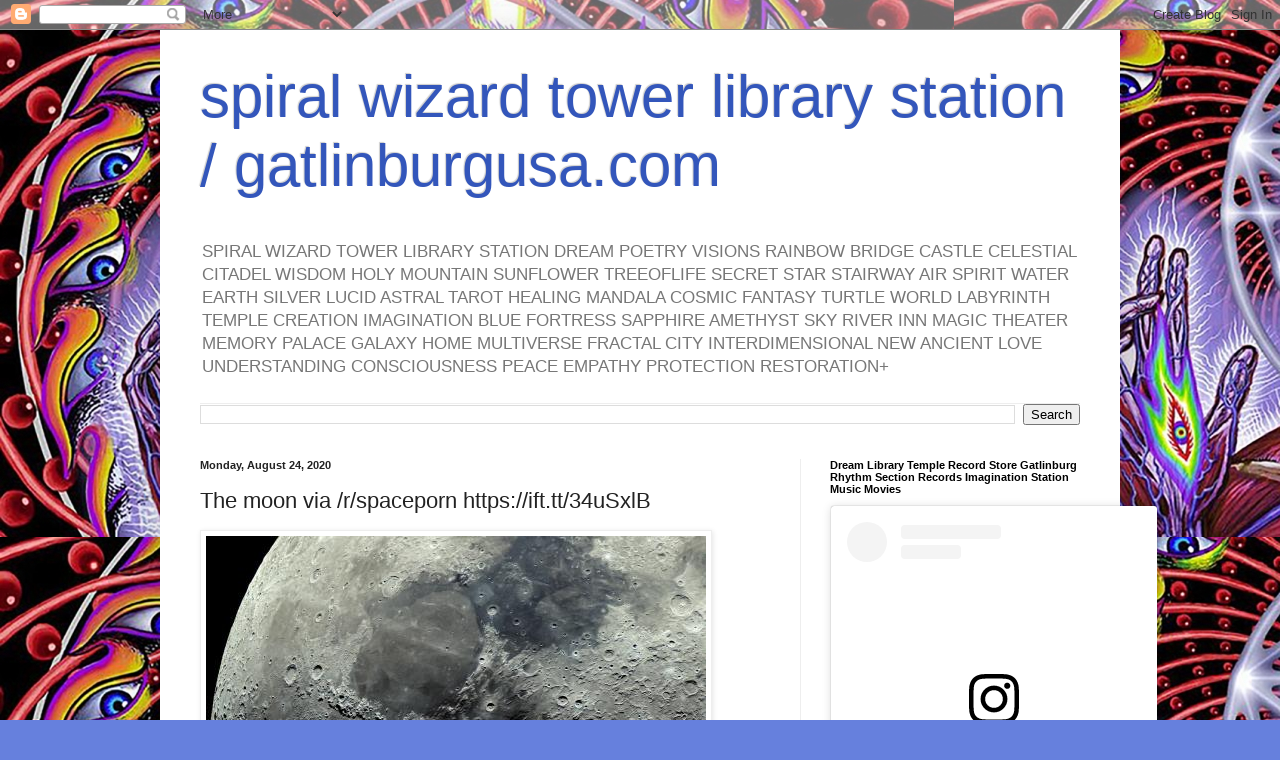

--- FILE ---
content_type: text/html; charset=UTF-8
request_url: https://www.gatlinburgusa.com/2020/08/the-moon-via-rspaceporn_24.html
body_size: 18284
content:
<!DOCTYPE html>
<html class='v2' dir='ltr' lang='en'>
<head>
<link href='https://www.blogger.com/static/v1/widgets/335934321-css_bundle_v2.css' rel='stylesheet' type='text/css'/>
<meta content='width=1100' name='viewport'/>
<meta content='text/html; charset=UTF-8' http-equiv='Content-Type'/>
<meta content='blogger' name='generator'/>
<link href='https://www.gatlinburgusa.com/favicon.ico' rel='icon' type='image/x-icon'/>
<link href='https://www.gatlinburgusa.com/2020/08/the-moon-via-rspaceporn_24.html' rel='canonical'/>
<link rel="alternate" type="application/atom+xml" title="spiral wizard tower library station / gatlinburgusa.com - Atom" href="https://www.gatlinburgusa.com/feeds/posts/default" />
<link rel="alternate" type="application/rss+xml" title="spiral wizard tower library station / gatlinburgusa.com - RSS" href="https://www.gatlinburgusa.com/feeds/posts/default?alt=rss" />
<link rel="service.post" type="application/atom+xml" title="spiral wizard tower library station / gatlinburgusa.com - Atom" href="https://www.blogger.com/feeds/5409171488079920537/posts/default" />

<link rel="alternate" type="application/atom+xml" title="spiral wizard tower library station / gatlinburgusa.com - Atom" href="https://www.gatlinburgusa.com/feeds/8322604418821402678/comments/default" />
<!--Can't find substitution for tag [blog.ieCssRetrofitLinks]-->
<link href='https://64.media.tumblr.com/e8c8431b279a06bce9fcc0150caf8dca/f7724acc5defafb7-9b/s500x750/cc565c9cbb095a58f43e24dbb2038b775a48e995.jpg' rel='image_src'/>
<meta content='https://www.gatlinburgusa.com/2020/08/the-moon-via-rspaceporn_24.html' property='og:url'/>
<meta content='The moon via /r/spaceporn https://ift.tt/34uSxlB' property='og:title'/>
<meta content='Dolly Parton Country USA Cool Stuff Treasure Hunt Premiere Shopping Location Tourist Destination Sevier County Great Smoky Mountains National Park Inn' property='og:description'/>
<meta content='https://lh3.googleusercontent.com/blogger_img_proxy/[base64]w1200-h630-p-k-no-nu' property='og:image'/>
<title>spiral wizard tower library station / gatlinburgusa.com: The moon via /r/spaceporn https://ift.tt/34uSxlB</title>
<style id='page-skin-1' type='text/css'><!--
/*
-----------------------------------------------
Blogger Template Style
Name:     Simple
Designer: Blogger
URL:      www.blogger.com
----------------------------------------------- */
/* Content
----------------------------------------------- */
body {
font: normal normal 12px Arial, Tahoma, Helvetica, FreeSans, sans-serif;
color: #222222;
background: #6680dd url(https://blogger.googleusercontent.com/img/a/AVvXsEiSk9qyf2tbFOHGY7CrItudK9sB3gix_yqkX5aVSTlDyxiS5bzbt_BcBSTs2H_HrhqbFvE8LkW74YYBQ94CKn26pM1hcklrRanQzwEsCEebsAFR12qdc5ZlxMjqsJVK69D9H4kZSclIuExywYu0V_2lDIhHNaYI18MLKzBahzZw18qOD0_lOC6ptgYo=s1600) repeat scroll top left;
padding: 0 40px 40px 40px;
}
html body .region-inner {
min-width: 0;
max-width: 100%;
width: auto;
}
h2 {
font-size: 22px;
}
a:link {
text-decoration:none;
color: #223cbb;
}
a:visited {
text-decoration:none;
color: #888888;
}
a:hover {
text-decoration:underline;
color: #3345ff;
}
.body-fauxcolumn-outer .fauxcolumn-inner {
background: transparent none repeat scroll top left;
_background-image: none;
}
.body-fauxcolumn-outer .cap-top {
position: absolute;
z-index: 1;
height: 400px;
width: 100%;
}
.body-fauxcolumn-outer .cap-top .cap-left {
width: 100%;
background: transparent none repeat-x scroll top left;
_background-image: none;
}
.content-outer {
-moz-box-shadow: 0 0 40px rgba(0, 0, 0, .15);
-webkit-box-shadow: 0 0 5px rgba(0, 0, 0, .15);
-goog-ms-box-shadow: 0 0 10px #333333;
box-shadow: 0 0 40px rgba(0, 0, 0, .15);
margin-bottom: 1px;
}
.content-inner {
padding: 10px 10px;
}
.content-inner {
background-color: #ffffff;
}
/* Header
----------------------------------------------- */
.header-outer {
background: rgba(0,0,0,0) none repeat-x scroll 0 -400px;
_background-image: none;
}
.Header h1 {
font: normal normal 60px Arial, Tahoma, Helvetica, FreeSans, sans-serif;
color: #3356bb;
text-shadow: -1px -1px 1px rgba(0, 0, 0, .2);
}
.Header h1 a {
color: #3356bb;
}
.Header .description {
font-size: 140%;
color: #777777;
}
.header-inner .Header .titlewrapper {
padding: 22px 30px;
}
.header-inner .Header .descriptionwrapper {
padding: 0 30px;
}
/* Tabs
----------------------------------------------- */
.tabs-inner .section:first-child {
border-top: 1px solid #eeeeee;
}
.tabs-inner .section:first-child ul {
margin-top: -1px;
border-top: 1px solid #eeeeee;
border-left: 0 solid #eeeeee;
border-right: 0 solid #eeeeee;
}
.tabs-inner .widget ul {
background: #f5f5f5 url(https://resources.blogblog.com/blogblog/data/1kt/simple/gradients_light.png) repeat-x scroll 0 -800px;
_background-image: none;
border-bottom: 1px solid #eeeeee;
margin-top: 0;
margin-left: -30px;
margin-right: -30px;
}
.tabs-inner .widget li a {
display: inline-block;
padding: .6em 1em;
font: normal normal 14px Arial, Tahoma, Helvetica, FreeSans, sans-serif;
color: #999999;
border-left: 1px solid #ffffff;
border-right: 1px solid #eeeeee;
}
.tabs-inner .widget li:first-child a {
border-left: none;
}
.tabs-inner .widget li.selected a, .tabs-inner .widget li a:hover {
color: #000000;
background-color: #eeeeee;
text-decoration: none;
}
/* Columns
----------------------------------------------- */
.main-outer {
border-top: 0 solid #eeeeee;
}
.fauxcolumn-left-outer .fauxcolumn-inner {
border-right: 1px solid #eeeeee;
}
.fauxcolumn-right-outer .fauxcolumn-inner {
border-left: 1px solid #eeeeee;
}
/* Headings
----------------------------------------------- */
div.widget > h2,
div.widget h2.title {
margin: 0 0 1em 0;
font: normal bold 11px Arial, Tahoma, Helvetica, FreeSans, sans-serif;
color: #000000;
}
/* Widgets
----------------------------------------------- */
.widget .zippy {
color: #999999;
text-shadow: 2px 2px 1px rgba(0, 0, 0, .1);
}
.widget .popular-posts ul {
list-style: none;
}
/* Posts
----------------------------------------------- */
h2.date-header {
font: normal bold 11px Arial, Tahoma, Helvetica, FreeSans, sans-serif;
}
.date-header span {
background-color: rgba(0,0,0,0);
color: #222222;
padding: inherit;
letter-spacing: inherit;
margin: inherit;
}
.main-inner {
padding-top: 30px;
padding-bottom: 30px;
}
.main-inner .column-center-inner {
padding: 0 15px;
}
.main-inner .column-center-inner .section {
margin: 0 15px;
}
.post {
margin: 0 0 25px 0;
}
h3.post-title, .comments h4 {
font: normal normal 22px Arial, Tahoma, Helvetica, FreeSans, sans-serif;
margin: .75em 0 0;
}
.post-body {
font-size: 110%;
line-height: 1.4;
position: relative;
}
.post-body img, .post-body .tr-caption-container, .Profile img, .Image img,
.BlogList .item-thumbnail img {
padding: 2px;
background: #ffffff;
border: 1px solid #eeeeee;
-moz-box-shadow: 1px 1px 5px rgba(0, 0, 0, .1);
-webkit-box-shadow: 1px 1px 5px rgba(0, 0, 0, .1);
box-shadow: 1px 1px 5px rgba(0, 0, 0, .1);
}
.post-body img, .post-body .tr-caption-container {
padding: 5px;
}
.post-body .tr-caption-container {
color: #222222;
}
.post-body .tr-caption-container img {
padding: 0;
background: transparent;
border: none;
-moz-box-shadow: 0 0 0 rgba(0, 0, 0, .1);
-webkit-box-shadow: 0 0 0 rgba(0, 0, 0, .1);
box-shadow: 0 0 0 rgba(0, 0, 0, .1);
}
.post-header {
margin: 0 0 1.5em;
line-height: 1.6;
font-size: 90%;
}
.post-footer {
margin: 20px -2px 0;
padding: 5px 10px;
color: #666666;
background-color: #f9f9f9;
border-bottom: 1px solid #eeeeee;
line-height: 1.6;
font-size: 90%;
}
#comments .comment-author {
padding-top: 1.5em;
border-top: 1px solid #eeeeee;
background-position: 0 1.5em;
}
#comments .comment-author:first-child {
padding-top: 0;
border-top: none;
}
.avatar-image-container {
margin: .2em 0 0;
}
#comments .avatar-image-container img {
border: 1px solid #eeeeee;
}
/* Comments
----------------------------------------------- */
.comments .comments-content .icon.blog-author {
background-repeat: no-repeat;
background-image: url([data-uri]);
}
.comments .comments-content .loadmore a {
border-top: 1px solid #999999;
border-bottom: 1px solid #999999;
}
.comments .comment-thread.inline-thread {
background-color: #f9f9f9;
}
.comments .continue {
border-top: 2px solid #999999;
}
/* Accents
---------------------------------------------- */
.section-columns td.columns-cell {
border-left: 1px solid #eeeeee;
}
.blog-pager {
background: transparent none no-repeat scroll top center;
}
.blog-pager-older-link, .home-link,
.blog-pager-newer-link {
background-color: #ffffff;
padding: 5px;
}
.footer-outer {
border-top: 0 dashed #bbbbbb;
}
/* Mobile
----------------------------------------------- */
body.mobile  {
background-size: auto;
}
.mobile .body-fauxcolumn-outer {
background: transparent none repeat scroll top left;
}
.mobile .body-fauxcolumn-outer .cap-top {
background-size: 100% auto;
}
.mobile .content-outer {
-webkit-box-shadow: 0 0 3px rgba(0, 0, 0, .15);
box-shadow: 0 0 3px rgba(0, 0, 0, .15);
}
.mobile .tabs-inner .widget ul {
margin-left: 0;
margin-right: 0;
}
.mobile .post {
margin: 0;
}
.mobile .main-inner .column-center-inner .section {
margin: 0;
}
.mobile .date-header span {
padding: 0.1em 10px;
margin: 0 -10px;
}
.mobile h3.post-title {
margin: 0;
}
.mobile .blog-pager {
background: transparent none no-repeat scroll top center;
}
.mobile .footer-outer {
border-top: none;
}
.mobile .main-inner, .mobile .footer-inner {
background-color: #ffffff;
}
.mobile-index-contents {
color: #222222;
}
.mobile-link-button {
background-color: #223cbb;
}
.mobile-link-button a:link, .mobile-link-button a:visited {
color: #ffffff;
}
.mobile .tabs-inner .section:first-child {
border-top: none;
}
.mobile .tabs-inner .PageList .widget-content {
background-color: #eeeeee;
color: #000000;
border-top: 1px solid #eeeeee;
border-bottom: 1px solid #eeeeee;
}
.mobile .tabs-inner .PageList .widget-content .pagelist-arrow {
border-left: 1px solid #eeeeee;
}

--></style>
<style id='template-skin-1' type='text/css'><!--
body {
min-width: 960px;
}
.content-outer, .content-fauxcolumn-outer, .region-inner {
min-width: 960px;
max-width: 960px;
_width: 960px;
}
.main-inner .columns {
padding-left: 0px;
padding-right: 310px;
}
.main-inner .fauxcolumn-center-outer {
left: 0px;
right: 310px;
/* IE6 does not respect left and right together */
_width: expression(this.parentNode.offsetWidth -
parseInt("0px") -
parseInt("310px") + 'px');
}
.main-inner .fauxcolumn-left-outer {
width: 0px;
}
.main-inner .fauxcolumn-right-outer {
width: 310px;
}
.main-inner .column-left-outer {
width: 0px;
right: 100%;
margin-left: -0px;
}
.main-inner .column-right-outer {
width: 310px;
margin-right: -310px;
}
#layout {
min-width: 0;
}
#layout .content-outer {
min-width: 0;
width: 800px;
}
#layout .region-inner {
min-width: 0;
width: auto;
}
body#layout div.add_widget {
padding: 8px;
}
body#layout div.add_widget a {
margin-left: 32px;
}
--></style>
<style>
    body {background-image:url(https\:\/\/blogger.googleusercontent.com\/img\/a\/AVvXsEiSk9qyf2tbFOHGY7CrItudK9sB3gix_yqkX5aVSTlDyxiS5bzbt_BcBSTs2H_HrhqbFvE8LkW74YYBQ94CKn26pM1hcklrRanQzwEsCEebsAFR12qdc5ZlxMjqsJVK69D9H4kZSclIuExywYu0V_2lDIhHNaYI18MLKzBahzZw18qOD0_lOC6ptgYo=s1600);}
    
@media (max-width: 200px) { body {background-image:url(https\:\/\/blogger.googleusercontent.com\/img\/a\/AVvXsEiSk9qyf2tbFOHGY7CrItudK9sB3gix_yqkX5aVSTlDyxiS5bzbt_BcBSTs2H_HrhqbFvE8LkW74YYBQ94CKn26pM1hcklrRanQzwEsCEebsAFR12qdc5ZlxMjqsJVK69D9H4kZSclIuExywYu0V_2lDIhHNaYI18MLKzBahzZw18qOD0_lOC6ptgYo=w200);}}
@media (max-width: 400px) and (min-width: 201px) { body {background-image:url(https\:\/\/blogger.googleusercontent.com\/img\/a\/AVvXsEiSk9qyf2tbFOHGY7CrItudK9sB3gix_yqkX5aVSTlDyxiS5bzbt_BcBSTs2H_HrhqbFvE8LkW74YYBQ94CKn26pM1hcklrRanQzwEsCEebsAFR12qdc5ZlxMjqsJVK69D9H4kZSclIuExywYu0V_2lDIhHNaYI18MLKzBahzZw18qOD0_lOC6ptgYo=w400);}}
@media (max-width: 800px) and (min-width: 401px) { body {background-image:url(https\:\/\/blogger.googleusercontent.com\/img\/a\/AVvXsEiSk9qyf2tbFOHGY7CrItudK9sB3gix_yqkX5aVSTlDyxiS5bzbt_BcBSTs2H_HrhqbFvE8LkW74YYBQ94CKn26pM1hcklrRanQzwEsCEebsAFR12qdc5ZlxMjqsJVK69D9H4kZSclIuExywYu0V_2lDIhHNaYI18MLKzBahzZw18qOD0_lOC6ptgYo=w800);}}
@media (max-width: 1200px) and (min-width: 801px) { body {background-image:url(https\:\/\/blogger.googleusercontent.com\/img\/a\/AVvXsEiSk9qyf2tbFOHGY7CrItudK9sB3gix_yqkX5aVSTlDyxiS5bzbt_BcBSTs2H_HrhqbFvE8LkW74YYBQ94CKn26pM1hcklrRanQzwEsCEebsAFR12qdc5ZlxMjqsJVK69D9H4kZSclIuExywYu0V_2lDIhHNaYI18MLKzBahzZw18qOD0_lOC6ptgYo=w1200);}}
/* Last tag covers anything over one higher than the previous max-size cap. */
@media (min-width: 1201px) { body {background-image:url(https\:\/\/blogger.googleusercontent.com\/img\/a\/AVvXsEiSk9qyf2tbFOHGY7CrItudK9sB3gix_yqkX5aVSTlDyxiS5bzbt_BcBSTs2H_HrhqbFvE8LkW74YYBQ94CKn26pM1hcklrRanQzwEsCEebsAFR12qdc5ZlxMjqsJVK69D9H4kZSclIuExywYu0V_2lDIhHNaYI18MLKzBahzZw18qOD0_lOC6ptgYo=w1600);}}
  </style>
<link href='https://www.blogger.com/dyn-css/authorization.css?targetBlogID=5409171488079920537&amp;zx=c1e9a312-7d5c-480e-a625-465a3d2d22d1' media='none' onload='if(media!=&#39;all&#39;)media=&#39;all&#39;' rel='stylesheet'/><noscript><link href='https://www.blogger.com/dyn-css/authorization.css?targetBlogID=5409171488079920537&amp;zx=c1e9a312-7d5c-480e-a625-465a3d2d22d1' rel='stylesheet'/></noscript>
<meta name='google-adsense-platform-account' content='ca-host-pub-1556223355139109'/>
<meta name='google-adsense-platform-domain' content='blogspot.com'/>

<!-- data-ad-client=ca-pub-5477467161543018 -->

</head>
<body class='loading variant-pale'>
<div class='navbar section' id='navbar' name='Navbar'><div class='widget Navbar' data-version='1' id='Navbar1'><script type="text/javascript">
    function setAttributeOnload(object, attribute, val) {
      if(window.addEventListener) {
        window.addEventListener('load',
          function(){ object[attribute] = val; }, false);
      } else {
        window.attachEvent('onload', function(){ object[attribute] = val; });
      }
    }
  </script>
<div id="navbar-iframe-container"></div>
<script type="text/javascript" src="https://apis.google.com/js/platform.js"></script>
<script type="text/javascript">
      gapi.load("gapi.iframes:gapi.iframes.style.bubble", function() {
        if (gapi.iframes && gapi.iframes.getContext) {
          gapi.iframes.getContext().openChild({
              url: 'https://www.blogger.com/navbar/5409171488079920537?po\x3d8322604418821402678\x26origin\x3dhttps://www.gatlinburgusa.com',
              where: document.getElementById("navbar-iframe-container"),
              id: "navbar-iframe"
          });
        }
      });
    </script><script type="text/javascript">
(function() {
var script = document.createElement('script');
script.type = 'text/javascript';
script.src = '//pagead2.googlesyndication.com/pagead/js/google_top_exp.js';
var head = document.getElementsByTagName('head')[0];
if (head) {
head.appendChild(script);
}})();
</script>
</div></div>
<div class='body-fauxcolumns'>
<div class='fauxcolumn-outer body-fauxcolumn-outer'>
<div class='cap-top'>
<div class='cap-left'></div>
<div class='cap-right'></div>
</div>
<div class='fauxborder-left'>
<div class='fauxborder-right'></div>
<div class='fauxcolumn-inner'>
</div>
</div>
<div class='cap-bottom'>
<div class='cap-left'></div>
<div class='cap-right'></div>
</div>
</div>
</div>
<div class='content'>
<div class='content-fauxcolumns'>
<div class='fauxcolumn-outer content-fauxcolumn-outer'>
<div class='cap-top'>
<div class='cap-left'></div>
<div class='cap-right'></div>
</div>
<div class='fauxborder-left'>
<div class='fauxborder-right'></div>
<div class='fauxcolumn-inner'>
</div>
</div>
<div class='cap-bottom'>
<div class='cap-left'></div>
<div class='cap-right'></div>
</div>
</div>
</div>
<div class='content-outer'>
<div class='content-cap-top cap-top'>
<div class='cap-left'></div>
<div class='cap-right'></div>
</div>
<div class='fauxborder-left content-fauxborder-left'>
<div class='fauxborder-right content-fauxborder-right'></div>
<div class='content-inner'>
<header>
<div class='header-outer'>
<div class='header-cap-top cap-top'>
<div class='cap-left'></div>
<div class='cap-right'></div>
</div>
<div class='fauxborder-left header-fauxborder-left'>
<div class='fauxborder-right header-fauxborder-right'></div>
<div class='region-inner header-inner'>
<div class='header section' id='header' name='Header'><div class='widget Header' data-version='1' id='Header1'>
<div id='header-inner'>
<div class='titlewrapper'>
<h1 class='title'>
<a href='https://www.gatlinburgusa.com/'>
spiral wizard tower library station / gatlinburgusa.com
</a>
</h1>
</div>
<div class='descriptionwrapper'>
<p class='description'><span>SPIRAL WIZARD TOWER LIBRARY STATION DREAM POETRY VISIONS RAINBOW BRIDGE CASTLE CELESTIAL CITADEL WISDOM HOLY MOUNTAIN SUNFLOWER TREEOFLIFE SECRET STAR STAIRWAY AIR SPIRIT WATER EARTH SILVER LUCID ASTRAL TAROT HEALING MANDALA COSMIC FANTASY TURTLE WORLD LABYRINTH TEMPLE CREATION IMAGINATION BLUE FORTRESS SAPPHIRE AMETHYST SKY RIVER INN MAGIC THEATER MEMORY PALACE GALAXY HOME MULTIVERSE FRACTAL CITY INTERDIMENSIONAL NEW ANCIENT LOVE UNDERSTANDING CONSCIOUSNESS PEACE EMPATHY PROTECTION RESTORATION+</span></p>
</div>
</div>
</div></div>
</div>
</div>
<div class='header-cap-bottom cap-bottom'>
<div class='cap-left'></div>
<div class='cap-right'></div>
</div>
</div>
</header>
<div class='tabs-outer'>
<div class='tabs-cap-top cap-top'>
<div class='cap-left'></div>
<div class='cap-right'></div>
</div>
<div class='fauxborder-left tabs-fauxborder-left'>
<div class='fauxborder-right tabs-fauxborder-right'></div>
<div class='region-inner tabs-inner'>
<div class='tabs section' id='crosscol' name='Cross-Column'><div class='widget BlogSearch' data-version='1' id='BlogSearch2'>
<h2 class='title'>Search This Blog</h2>
<div class='widget-content'>
<div id='BlogSearch2_form'>
<form action='https://www.gatlinburgusa.com/search' class='gsc-search-box' target='_top'>
<table cellpadding='0' cellspacing='0' class='gsc-search-box'>
<tbody>
<tr>
<td class='gsc-input'>
<input autocomplete='off' class='gsc-input' name='q' size='10' title='search' type='text' value=''/>
</td>
<td class='gsc-search-button'>
<input class='gsc-search-button' title='search' type='submit' value='Search'/>
</td>
</tr>
</tbody>
</table>
</form>
</div>
</div>
<div class='clear'></div>
</div></div>
<div class='tabs no-items section' id='crosscol-overflow' name='Cross-Column 2'></div>
</div>
</div>
<div class='tabs-cap-bottom cap-bottom'>
<div class='cap-left'></div>
<div class='cap-right'></div>
</div>
</div>
<div class='main-outer'>
<div class='main-cap-top cap-top'>
<div class='cap-left'></div>
<div class='cap-right'></div>
</div>
<div class='fauxborder-left main-fauxborder-left'>
<div class='fauxborder-right main-fauxborder-right'></div>
<div class='region-inner main-inner'>
<div class='columns fauxcolumns'>
<div class='fauxcolumn-outer fauxcolumn-center-outer'>
<div class='cap-top'>
<div class='cap-left'></div>
<div class='cap-right'></div>
</div>
<div class='fauxborder-left'>
<div class='fauxborder-right'></div>
<div class='fauxcolumn-inner'>
</div>
</div>
<div class='cap-bottom'>
<div class='cap-left'></div>
<div class='cap-right'></div>
</div>
</div>
<div class='fauxcolumn-outer fauxcolumn-left-outer'>
<div class='cap-top'>
<div class='cap-left'></div>
<div class='cap-right'></div>
</div>
<div class='fauxborder-left'>
<div class='fauxborder-right'></div>
<div class='fauxcolumn-inner'>
</div>
</div>
<div class='cap-bottom'>
<div class='cap-left'></div>
<div class='cap-right'></div>
</div>
</div>
<div class='fauxcolumn-outer fauxcolumn-right-outer'>
<div class='cap-top'>
<div class='cap-left'></div>
<div class='cap-right'></div>
</div>
<div class='fauxborder-left'>
<div class='fauxborder-right'></div>
<div class='fauxcolumn-inner'>
</div>
</div>
<div class='cap-bottom'>
<div class='cap-left'></div>
<div class='cap-right'></div>
</div>
</div>
<!-- corrects IE6 width calculation -->
<div class='columns-inner'>
<div class='column-center-outer'>
<div class='column-center-inner'>
<div class='main section' id='main' name='Main'><div class='widget Blog' data-version='1' id='Blog1'>
<div class='blog-posts hfeed'>

          <div class="date-outer">
        
<h2 class='date-header'><span>Monday, August 24, 2020</span></h2>

          <div class="date-posts">
        
<div class='post-outer'>
<div class='post hentry uncustomized-post-template' itemprop='blogPost' itemscope='itemscope' itemtype='http://schema.org/BlogPosting'>
<meta content='https://64.media.tumblr.com/e8c8431b279a06bce9fcc0150caf8dca/f7724acc5defafb7-9b/s500x750/cc565c9cbb095a58f43e24dbb2038b775a48e995.jpg' itemprop='image_url'/>
<meta content='5409171488079920537' itemprop='blogId'/>
<meta content='8322604418821402678' itemprop='postId'/>
<a name='8322604418821402678'></a>
<h3 class='post-title entry-title' itemprop='name'>
The moon via /r/spaceporn https://ift.tt/34uSxlB
</h3>
<div class='post-header'>
<div class='post-header-line-1'></div>
</div>
<div class='post-body entry-content' id='post-body-8322604418821402678' itemprop='description articleBody'>
<img src="https://64.media.tumblr.com/e8c8431b279a06bce9fcc0150caf8dca/f7724acc5defafb7-9b/s500x750/cc565c9cbb095a58f43e24dbb2038b775a48e995.jpg" /><br />
<br />
<p>The moon via /r/spaceporn <a href="https://ift.tt/34uSxlB">https://ift.tt/34uSxlB</a></p>
<br />
from Tumblr https://ift.tt/2QlmPPt<br />
<div style='clear: both;'></div>
</div>
<div class='post-footer'>
<div class='post-footer-line post-footer-line-1'>
<span class='post-author vcard'>
Posted by
<span class='fn' itemprop='author' itemscope='itemscope' itemtype='http://schema.org/Person'>
<meta content='https://www.blogger.com/profile/08131171848622235401' itemprop='url'/>
<a class='g-profile' href='https://www.blogger.com/profile/08131171848622235401' rel='author' title='author profile'>
<span itemprop='name'>Joshua B. Oakley</span>
</a>
</span>
</span>
<span class='post-timestamp'>
at
<meta content='https://www.gatlinburgusa.com/2020/08/the-moon-via-rspaceporn_24.html' itemprop='url'/>
<a class='timestamp-link' href='https://www.gatlinburgusa.com/2020/08/the-moon-via-rspaceporn_24.html' rel='bookmark' title='permanent link'><abbr class='published' itemprop='datePublished' title='2020-08-24T20:40:00-07:00'>8:40&#8239;PM</abbr></a>
</span>
<span class='post-comment-link'>
</span>
<span class='post-icons'>
</span>
<div class='post-share-buttons goog-inline-block'>
<a class='goog-inline-block share-button sb-email' href='https://www.blogger.com/share-post.g?blogID=5409171488079920537&postID=8322604418821402678&target=email' target='_blank' title='Email This'><span class='share-button-link-text'>Email This</span></a><a class='goog-inline-block share-button sb-blog' href='https://www.blogger.com/share-post.g?blogID=5409171488079920537&postID=8322604418821402678&target=blog' onclick='window.open(this.href, "_blank", "height=270,width=475"); return false;' target='_blank' title='BlogThis!'><span class='share-button-link-text'>BlogThis!</span></a><a class='goog-inline-block share-button sb-twitter' href='https://www.blogger.com/share-post.g?blogID=5409171488079920537&postID=8322604418821402678&target=twitter' target='_blank' title='Share to X'><span class='share-button-link-text'>Share to X</span></a><a class='goog-inline-block share-button sb-facebook' href='https://www.blogger.com/share-post.g?blogID=5409171488079920537&postID=8322604418821402678&target=facebook' onclick='window.open(this.href, "_blank", "height=430,width=640"); return false;' target='_blank' title='Share to Facebook'><span class='share-button-link-text'>Share to Facebook</span></a><a class='goog-inline-block share-button sb-pinterest' href='https://www.blogger.com/share-post.g?blogID=5409171488079920537&postID=8322604418821402678&target=pinterest' target='_blank' title='Share to Pinterest'><span class='share-button-link-text'>Share to Pinterest</span></a>
</div>
</div>
<div class='post-footer-line post-footer-line-2'>
<span class='post-labels'>
</span>
</div>
<div class='post-footer-line post-footer-line-3'>
<span class='post-location'>
</span>
</div>
</div>
</div>
<div class='comments' id='comments'>
<a name='comments'></a>
<h4>No comments:</h4>
<div id='Blog1_comments-block-wrapper'>
<dl class='avatar-comment-indent' id='comments-block'>
</dl>
</div>
<p class='comment-footer'>
<div class='comment-form'>
<a name='comment-form'></a>
<h4 id='comment-post-message'>Post a Comment</h4>
<p>
</p>
<a href='https://www.blogger.com/comment/frame/5409171488079920537?po=8322604418821402678&hl=en&saa=85391&origin=https://www.gatlinburgusa.com' id='comment-editor-src'></a>
<iframe allowtransparency='true' class='blogger-iframe-colorize blogger-comment-from-post' frameborder='0' height='410px' id='comment-editor' name='comment-editor' src='' width='100%'></iframe>
<script src='https://www.blogger.com/static/v1/jsbin/2830521187-comment_from_post_iframe.js' type='text/javascript'></script>
<script type='text/javascript'>
      BLOG_CMT_createIframe('https://www.blogger.com/rpc_relay.html');
    </script>
</div>
</p>
</div>
</div>

        </div></div>
      
</div>
<div class='blog-pager' id='blog-pager'>
<span id='blog-pager-newer-link'>
<a class='blog-pager-newer-link' href='https://www.gatlinburgusa.com/2020/08/toward-end-of-long-hike-i-turned-corner.html' id='Blog1_blog-pager-newer-link' title='Newer Post'>Newer Post</a>
</span>
<span id='blog-pager-older-link'>
<a class='blog-pager-older-link' href='https://www.gatlinburgusa.com/2020/08/the-moon-via-rspaceporn.html' id='Blog1_blog-pager-older-link' title='Older Post'>Older Post</a>
</span>
<a class='home-link' href='https://www.gatlinburgusa.com/'>Home</a>
</div>
<div class='clear'></div>
<div class='post-feeds'>
<div class='feed-links'>
Subscribe to:
<a class='feed-link' href='https://www.gatlinburgusa.com/feeds/8322604418821402678/comments/default' target='_blank' type='application/atom+xml'>Post Comments (Atom)</a>
</div>
</div>
</div></div>
</div>
</div>
<div class='column-left-outer'>
<div class='column-left-inner'>
<aside>
</aside>
</div>
</div>
<div class='column-right-outer'>
<div class='column-right-inner'>
<aside>
<div class='sidebar section' id='sidebar-right-1'><div class='widget HTML' data-version='1' id='HTML3'>
<h2 class='title'>Dream Library Temple Record Store Gatlinburg Rhythm Section Records Imagination Station Music Movies</h2>
<div class='widget-content'>
<blockquote class="instagram-media" data-instgrm-permalink="https://www.instagram.com/joshua.b.oakley/?utm_source=ig_embed&amp;utm_campaign=loading" data-instgrm-version="14" style=" background:#FFF; border:0; border-radius:3px; box-shadow:0 0 1px 0 rgba(0,0,0,0.5),0 1px 10px 0 rgba(0,0,0,0.15); margin: 1px; max-width:540px; min-width:326px; padding:0; width:99.375%; width:-webkit-calc(100% - 2px); width:calc(100% - 2px);"><div style="padding:16px;"> <a href="https://www.instagram.com/joshua.b.oakley/?utm_source=ig_embed&amp;utm_campaign=loading" style=" background:#FFFFFF; line-height:0; padding:0 0; text-align:center; text-decoration:none; width:100%;" target="_blank"> <div style=" display: flex; flex-direction: row; align-items: center;"> <div style="background-color: #F4F4F4; border-radius: 50%; flex-grow: 0; height: 40px; margin-right: 14px; width: 40px;"></div> <div style="display: flex; flex-direction: column; flex-grow: 1; justify-content: center;"> <div style=" background-color: #F4F4F4; border-radius: 4px; flex-grow: 0; height: 14px; margin-bottom: 6px; width: 100px;"></div> <div style=" background-color: #F4F4F4; border-radius: 4px; flex-grow: 0; height: 14px; width: 60px;"></div></div></div><div style="padding: 19% 0;"></div> <div style="display:block; height:50px; margin:0 auto 12px; width:50px;"><svg width="50px" height="50px" viewbox="0 0 60 60" version="1.1" xmlns="https://www.w3.org/2000/svg" xmlns:xlink="https://www.w3.org/1999/xlink"><g stroke="none" stroke-width="1" fill="none" fill-rule="evenodd"><g transform="translate(-511.000000, -20.000000)" fill="#000000"><g><path d="M556.869,30.41 C554.814,30.41 553.148,32.076 553.148,34.131 C553.148,36.186 554.814,37.852 556.869,37.852 C558.924,37.852 560.59,36.186 560.59,34.131 C560.59,32.076 558.924,30.41 556.869,30.41 M541,60.657 C535.114,60.657 530.342,55.887 530.342,50 C530.342,44.114 535.114,39.342 541,39.342 C546.887,39.342 551.658,44.114 551.658,50 C551.658,55.887 546.887,60.657 541,60.657 M541,33.886 C532.1,33.886 524.886,41.1 524.886,50 C524.886,58.899 532.1,66.113 541,66.113 C549.9,66.113 557.115,58.899 557.115,50 C557.115,41.1 549.9,33.886 541,33.886 M565.378,62.101 C565.244,65.022 564.756,66.606 564.346,67.663 C563.803,69.06 563.154,70.057 562.106,71.106 C561.058,72.155 560.06,72.803 558.662,73.347 C557.607,73.757 556.021,74.244 553.102,74.378 C549.944,74.521 548.997,74.552 541,74.552 C533.003,74.552 532.056,74.521 528.898,74.378 C525.979,74.244 524.393,73.757 523.338,73.347 C521.94,72.803 520.942,72.155 519.894,71.106 C518.846,70.057 518.197,69.06 517.654,67.663 C517.244,66.606 516.755,65.022 516.623,62.101 C516.479,58.943 516.448,57.996 516.448,50 C516.448,42.003 516.479,41.056 516.623,37.899 C516.755,34.978 517.244,33.391 517.654,32.338 C518.197,30.938 518.846,29.942 519.894,28.894 C520.942,27.846 521.94,27.196 523.338,26.654 C524.393,26.244 525.979,25.756 528.898,25.623 C532.057,25.479 533.004,25.448 541,25.448 C548.997,25.448 549.943,25.479 553.102,25.623 C556.021,25.756 557.607,26.244 558.662,26.654 C560.06,27.196 561.058,27.846 562.106,28.894 C563.154,29.942 563.803,30.938 564.346,32.338 C564.756,33.391 565.244,34.978 565.378,37.899 C565.522,41.056 565.552,42.003 565.552,50 C565.552,57.996 565.522,58.943 565.378,62.101 M570.82,37.631 C570.674,34.438 570.167,32.258 569.425,30.349 C568.659,28.377 567.633,26.702 565.965,25.035 C564.297,23.368 562.623,22.342 560.652,21.575 C558.743,20.834 556.562,20.326 553.369,20.18 C550.169,20.033 549.148,20 541,20 C532.853,20 531.831,20.033 528.631,20.18 C525.438,20.326 523.257,20.834 521.349,21.575 C519.376,22.342 517.703,23.368 516.035,25.035 C514.368,26.702 513.342,28.377 512.574,30.349 C511.834,32.258 511.326,34.438 511.181,37.631 C511.035,40.831 511,41.851 511,50 C511,58.147 511.035,59.17 511.181,62.369 C511.326,65.562 511.834,67.743 512.574,69.651 C513.342,71.625 514.368,73.296 516.035,74.965 C517.703,76.634 519.376,77.658 521.349,78.425 C523.257,79.167 525.438,79.673 528.631,79.82 C531.831,79.965 532.853,80.001 541,80.001 C549.148,80.001 550.169,79.965 553.369,79.82 C556.562,79.673 558.743,79.167 560.652,78.425 C562.623,77.658 564.297,76.634 565.965,74.965 C567.633,73.296 568.659,71.625 569.425,69.651 C570.167,67.743 570.674,65.562 570.82,62.369 C570.966,59.17 571,58.147 571,50 C571,41.851 570.966,40.831 570.82,37.631"></path></g></g></g></svg></div><div style="padding-top: 8px;"> <div style=" color:#3897f0; font-family:Arial,sans-serif; font-size:14px; font-style:normal; font-weight:550; line-height:18px;">View this profile on Instagram</div></div><div style="padding: 12.5% 0;"></div> <div style="display: flex; flex-direction: row; margin-bottom: 14px; align-items: center;"><div> <div style="background-color: #F4F4F4; border-radius: 50%; height: 12.5px; width: 12.5px; transform: translateX(0px) translateY(7px);"></div> <div style="background-color: #F4F4F4; height: 12.5px; transform: rotate(-45deg) translateX(3px) translateY(1px); width: 12.5px; flex-grow: 0; margin-right: 14px; margin-left: 2px;"></div> <div style="background-color: #F4F4F4; border-radius: 50%; height: 12.5px; width: 12.5px; transform: translateX(9px) translateY(-18px);"></div></div><div style="margin-left: 8px;"> <div style=" background-color: #F4F4F4; border-radius: 50%; flex-grow: 0; height: 20px; width: 20px;"></div> <div style=" width: 0; height: 0; border-top: 2px solid transparent; border-left: 6px solid #f4f4f4; border-bottom: 2px solid transparent; transform: translateX(16px) translateY(-4px) rotate(30deg)"></div></div><div style="margin-left: auto;"> <div style=" width: 0px; border-top: 8px solid #F4F4F4; border-right: 8px solid transparent; transform: translateY(16px);"></div> <div style=" background-color: #F4F4F4; flex-grow: 0; height: 12px; width: 16px; transform: translateY(-4px);"></div> <div style=" width: 0; height: 0; border-top: 8px solid #F4F4F4; border-left: 8px solid transparent; transform: translateY(-4px) translateX(8px);"></div></div></div> <div style="display: flex; flex-direction: column; flex-grow: 1; justify-content: center; margin-bottom: 24px;"> <div style=" background-color: #F4F4F4; border-radius: 4px; flex-grow: 0; height: 14px; margin-bottom: 6px; width: 224px;"></div> <div style=" background-color: #F4F4F4; border-radius: 4px; flex-grow: 0; height: 14px; width: 144px;"></div></div></a><p style=" color:#c9c8cd; font-family:Arial,sans-serif; font-size:14px; line-height:17px; margin-bottom:0; margin-top:8px; overflow:hidden; padding:8px 0 7px; text-align:center; text-overflow:ellipsis; white-space:nowrap;"><a href="https://www.instagram.com/joshua.b.oakley/?utm_source=ig_embed&amp;utm_campaign=loading" style=" color:#c9c8cd; font-family:Arial,sans-serif; font-size:14px; font-style:normal; font-weight:normal; line-height:17px;" target="_blank">Joshua Oakley</a> (@<a href="https://www.instagram.com/joshua.b.oakley/?utm_source=ig_embed&amp;utm_campaign=loading" style=" color:#c9c8cd; font-family:Arial,sans-serif; font-size:14px; font-style:normal; font-weight:normal; line-height:17px;" target="_blank">joshua.b.oakley</a>) &#8226; Instagram photos and videos</p></div></blockquote> <script async src="//www.instagram.com/embed.js"></script>
</div>
<div class='clear'></div>
</div>
<div class='widget HTML' data-version='1' id='HTML2'>
<h2 class='title'>PEACE LIFE LOVE UNDERSTANDING BEAUTY LIGHT SPIRAL TOWER WIZARD CASTLE RAINBOW BRIDGE STAIRWAY HEAVEN</h2>
<div class='widget-content'>
Dream Poetry Visions Love Everyone Often Life Beauty Balance Sky Magic Peace Beauty Light Love Understanding Dream Poetry Vision Future Past Eternity Myth Sky Island Continent Magic Imagination Truth Cosmos Bliss Being Becoming Evolution Transcendence

Light Love Health Insight Intuition Life Progress Alchemy Transcendence Starlight Moon Sun Universe Cosmos Peace Love Understanding Beauty Preservation Balance Truth Art Dream Poetry Visions Future Past Eternity Myth Sky Magic Imagination World Peace Love Understanding Ultramarine Heart Communication Balance Synthesis Creativity

Universal Peace Love and Compassion Student of Peace Love Understanding Light Life Good Health Balance Art of Writing Gardening Drawing Imagination Dreams Stars Poetry Magic Wilderness Oceans Moon Sun Beauty Truth Balance Justice Freedom Compassion Environment Sustainability Wisdom Visions Creativity Knowledge Information Complexity Simplicity Love

Peace Love Understanding Art Beauty Wisdom Learning Growing Changing Evolving Transcending Becoming Being Human Futurism Progressive Balance

World Peace Love and Understanding

Diamond Soul Dreams Fractal Mandala Visions Imagination Beauty Art Friendship Creativity Storytelling Poetry Alchemy Peace Love Understanding Justice Freedom &lt;3

Future of Humanity Poetry Prose Storytelling Music Art Magic

Tree of Life Five Worlds, Nine Realms, Ten Wheels, Eleven Dimensions, Twenty-Two Pathways of Light Transcendence, Evolution, and Immanence

Templars, Elves of Light and Darkness, Dwarves, Wizards, Witches, Nature Spirits, Giants, Titans, Dragons, Trolls, Orcs, Elementals, Vampires, Fire Demons, Shadows, Wraiths, Faery Angel Gods and Alien Species from Planets and Dimensions of Light and Darkness, Fair Folk of All Kinds, Demigods, Angels of Light, Eternal Guardians of Nature, the World, Universe, Metaverse, Multiverse, Cosmos, Omniversal Chaos and Order, Good and Evil, Celestial Ancient Futures

<br /> <br />

Silver Star of Earth Water Fire Air Spirit Sky Wind Magic Vision Five Elements 

Alchemy of Heart Astral Voyager Soul New Ancient Community Wisdom Windows 

in Time Through Space Crossroads Holy Mountain Space Ship Inn School Triple 

City Between Beyond Within All Worlds Guardians of the Multiversal Waystation 

Cosmic Key of the Ancients Temple House Library Inn Between Worlds Spiral City 

of Silver Gold Diamond Angels of Light Nature Spirits Faeries Elves Dwarves 

Templars Sky Gardens Holy Mountain Home Galaxy and Sea of Stars Beyond 

<br /> <br />

Dream Poetry Visions Inspirations Imagination Story Creation Peace Sky Garden 

Loving

Endor Nine Worlds Dream Poetry Visions Prose Poetry Worldbuilding Sky Magic 

Imagination Book Series 

Holy Mountain Sky Garden Asgard Olympus
World Peace Universal Love 
Earth Solar System Orion Spiral Galaxy 
Local Universe Cosmos 
One in Two and Two in One 
Unity in Diversity 
Wisdom of the Ancients 
Upanishads Milky Way Sky Home 
Earth Galaxies Combining 
Parting Coming Together Again 
Source Highest Heaven 
Unity of Life Full Enlightenment 
Metaverse Multiverse Omniverse 
Silver Star of Earth Water Fire Air Spirit 
Sky Wind Magic Vision Five Elements
Alchemy of the Heart 
Astral Voyager Soul

New Ancient Community Wisdom Windows in Time 
Through Space Crossroads Holy Mountain Space Ship 
Inn School Triple City Between Beyond Within All Worlds
Guardians of the Multiversal Waystation 
Cosmic Key of the Ancients Temple 
House Library Inn Between Worlds 
Spiral City of Silver Gold Diamond 
Angels of Light Nature Spirits Faeries 
Elves Dwarves Templars Sky Gardens Holy Mountain 
Home Galaxy and Sea of Stars Beyond
Balance Understanding Enlightenment Imagination 
Insight Intuition Consciousness Bliss
Diamond Sky Gardens Cities of Gods and Goddesses
Olympus Meru Asgard Valhalla Afterworld
Realms of the Gods and Devas of the Universe
Ninth Dimension of Reality Just Below Dream
the Void Beyond the Cosmic Ocean
Guardians of Earth Midworld Local Universe Including Earth Sun
Orion Spiral Arm of Stars Milky Way Galaxy Local Group
Forgiveness Compassion Understanding
Future World City Forest Becoming Paradise Coming into Being
Peace Love Understanding Beauty Preservation Balance Truth 
Art Dream Poetry Visions Future Past Eternity Myth Sky Magic Imagination
Flowers of Desire for Life Light Love Peace of Mind Spirit Soul
Blessed Refractions of Dawn Crowned by Starlight 
Fifth World Highest Heaven Flower of Life Light Love Truth Wisdom
Silver Star of Earth Water Fire Air Spirit Sky Wind Magic 
Visions of Light and Darkness Justice Art Sun World Universe
Spring and Sophia Appear Again for the First Time
Moon Ocean Star Goddess Muse Dreams
Art Myth Philosophy Poetry Good Light Beyond Humanity
Out of the Past into Presence of Truth
Hope for Future Enlightenment Transcendence
Peace Love Understanding Truth Justice Spring
Sophia Appears Again for the First Time Always Beginning New
Silver Wizard City of Earth New Atlantis Eldren and Gianthome 
Above and Below Crossroads City 
World of Worlds Universes Dimensions
Planes of Light and Darkness Dream and Waking
Saraswati Pleiades Seven Sisters Orion Spiral Arm
Carina Keyhole Nebula Mystic Mountain Thor&#8217;s Helmet
Milky Way Twin Spiral Galaxy Far Away Yet Close
Elves Humans Wizards Dwarves and Faeries 
Fighting for Good and Balance Truth and Justice 
Equality Freedom for All People Preservation of Life
Future Progress of Earth Alchemy Hermetic Order of Golden Dawn 
Templars Enlightenment Spheres of the World Dimensions of the Universe
Tarot Rosicrucians Magicians and Priests
Manasa Devi Shakti the Alchemist&#8217;s Laboratory
Samudra Manthan Lakshmi Vishnu Isis Ra Freya Odin Hera Zeus
Dream Poetry Visions Inspirations Imagination 
Story Creation Peace Sky Gardening Building
Beauty Light Love Balance Imagination Understanding 
Enlightenment Evolution Transcendence
Creation Preservation Appreciation Research Learning Changing
Peace Gardening Life Light Love Arts Understanding Evolution
Friends Lovers Companions of Past Present Future Transcendence
Spring Sophia Lily Eleanor Vanessa Lilac Lotus 
Arnica Adrienne Autumn Julia Starflower 
Beautiful Women Ladies of Sun and Moon 
Night Stars Sky Gardens Mountain Faery Light 
Tree of Life Aspects of Tara Faery Elf Goddess Princess
Queen of Water World of Light Angels Elves Dwarves Humans
Gabrielle Spring Julia Kuan Yin Starflower Jasmine
Elizabeth Adrienne Rosemary Sophia Lotus Eleanor
Andromeda Emily Arnica Laurel Lauren Helen 
Winter Alice Stella Lily Vanessa Sage Aurora
Indigo Melissa Heather Autumn Lilac Violet
Waystation Cosmic Key of the Ancients 
Temple House Library Inn Between Worlds 
Spiral City of Silver Gold Diamond 
Angels of Light Nature Spirits Faeries 
Elves Dwarves Templars Sky Gardens 
Holy Mountain Home Galaxy and Sea of Stars Beyond
Peace Beauty Life Light Love Balance Imagination Transcendence
Endor Nine Worlds Dream Poetry Visions Prose Poetry Worldbuilding
World Peace Universal Love Earth Solar System 
Orion Spiral Galaxy Local Universe Cosmos 
One in Two and Two in One Unity in Diversity 
Wisdom of the Ancients Upanishads 
Milky Way Sky Home Earth Galaxies 
Combining Parting Coming Together Again 
Source Highest Heaven Unity of Life 
Full Enlightenment Metaverse Multiverse Omniverse 
Silver Star of Earth Water Fire Air Spirit Sky Wind 
Magic Vision Alchemy of the Heart
Peace Life Light Love Balance Understanding 
Imagination Transcendent Truth Consciousness Bliss Enlightenment
Tree of Life Endor Nine Worlds 
Earth Sun System 
Atlanteans Templars Light Elves 
Dwarves Wizards Witches Nature Spirits 
Frost and Storm Giants 
Titans Dragons Trolls 
Orcs Dark Elves Aliens 
Elementals Vampires Fire Demons and Giants 
Shadows Ghosts Wraiths 
Faeries of Light and Darkness 
Demigods Angels Eternals 
Gods and Goddesses Devas and Asura 
Asgardians Olympians Guardians of Nature 
Earth Middle World Otherworld 
Metaverse Universe Cosmos 
Celestials Multiversal Guardians 
Tribunal Balance of Good and Evil 
Light and Darkness Chaos and Order 
Eleventh Dimensional Realm of Dreams
Source of Light and Love Creation and Preservation 
Omniverse of Life in All Its Infinite Diversity and Unity
Waystation Twelfth Dimensional House Temple School 
Secret Library Wizard Tower Silver Gold Diamond City 
Inn Mountain Forest River Valley World Between Worlds

<br /> <br />

Balance Peace Beauty Life Love Understanding Imagination Transcendence Truth 

Consciousness Bliss

<br /> <br />
 

Spiral Samurai Peace Love Compassion Lapis Sapphire Diamond Soul Power Fractal 

Mandala Art Friendship Creativity Storytelling Imagination

<br /> <br />

Silver and Gold Ruby Emerald Lapis Lazuli Sapphire Diamond Spiral City Fractal 

Mandala Towers of Earth Sun Orion Spiral Arm of Stars Pleiades Milky Way Home 

Galaxy Local Group Virgo Supercluster Cosmos Metaverse Multiverse Omniverse 

Earth Wind Fire Water Elements of Nature and the Universe Philosophy of the 

Ancients Astral Voyager Tree of Life Nine Realms and Eleven Dimensions of 

Reality Alchemy of the Heart Stars Moon Preservation Balance of Chaos Order 

Peace and Love World Peace Beauty Light Love Understanding Future Past Eternity 

Island Continent Planet Sky Magic Imagination Truth Bliss Being Becoming 

Evolution Transcendence Health Insight Intuition Progress Ultramarine 

Communication Synthesis Creativity Omniscience Consciousness Community Futurism

<br /> <br />

Social Democracy Transcendental Pragmatism

<br /> <br />

Student of Peace Love Understanding Light Life Health Art Writing Reading 

Poetry Fiction Gardening Imagination Dreams Stars Magic Science Wilderness 

Cities Mountains Forests Oceans Moon Sun Stars Galaxies Clusters Superclusters 

Walls Bubbles Membranes Universe Universes Beauty Truth Balance Self World 

Cosmos Compassion Justice Freedom Environment Ecology Planetology Wisdom of the 

Dream Alchemy of the Heart Astral Voyager Visions Perception Knowledge 

Information Complexity Simplicity Balance Creation and Preservation Progress

<br /> <br />

Peace Library Information Knowledge Wisdom Community Organization Writing 

Editing Storytelling Education Art Imagination Compassion World Mythology 

Poetry Fiction Philosophy Love

<br /> <br />

Integrative Information Ecology Librarian Writer Author Artist Philosopher 

Student Teacher

<br /> <br />

Peace Love Understanding 

<br /> <br />

World Peace Universal Love Earth Solar System Orion Spiral Arm Galaxy Local 

Group Cosmos

<br /> <br />

Balance Beauty Life Understanding Imagination Transcendence Truth Consciousness 

Bliss

<br /> <br />

Love Everyone Often Life Beauty Balance Sky Magic

<br /> <br />

Universal Peace, Love, Compassion, Understanding, Light, Life, Good Health, 

Balance, Art of Writing, Gardening, Drawing, Imagination, Dreams, Stars, 

Poetry, Magic, Wilderness, Oceans, Moon, Sun, Beauty, Truth, Balance, Justice, 

Freedom, Compassion, Environment, Sustainability, Wisdom, Visions, Creativity, 

Knowledge, Information, Complexity, Simplicity, Unity, Diversity of Self, 

World, Universe, Multiverse, Omniverse, Cosmos

<br /> <br />

<br /> <br />

<a href="http://weheartit.com/joshuastarlight?src=follow_me"><img src="//assets.whicdn.com/assets/follow_me_1.png" border="0" /></a>

<br /> <br />

<!-- Facebook Badge START --><a href="https://www.facebook.com/joshuastarlight" target="_TOP" style="font-size:11px;font-variant:normal;font-style:normal;font-weight:normal;color:#3B5998;text-decoration:none" title="Joshua Oakley"></a><br /><a href="https://www.facebook.com/joshuastarlight" target="_TOP" title="Joshua Oakley"><img src="https://badge.facebook.com/badge/658984173.9080.1530821533.png" style="border:0" /></a><br /><a href="https://www.facebook.com/badges/" target="_TOP" style="font-size:11px;font-variant:normal;font-style:normal;font-weight:normal;color:#3B5998;text-decoration:none" title="Make your own badge!">

<p dir="ltr"><a href="http://www.facebook.com/joshuastarlight" rel="me">Facebook</a></p>

<p dir="ltr"><a href="http://plus.google.com/+JoshuaOakley" rel="me">Google Plus</a></p>

<p dir="ltr"><a href="http://leolibrary.blogspot.com/" rel="me">Blogger</a></p>

<p dir="ltr"><a href="http://reddit.com/user/joshuastarlight" rel="me">Reddit</a></p>

<p dir="ltr"><a href="http://www.facebook.com/peaceecologynet" rel="me">Peace Ecology Network</a></p>

<p dir="ltr"><a href="http://getglue.com/joshuastarlight" rel="me">GetGlue</a></p>

<p dir="ltr"><a href="http://goodreads.com/joshuastarlight" rel="me">Goodreads</a></p>

<p dir="ltr"><a href="http://last.fm/user/MoonBeamShadow" rel="me">Last.fm</a></p>

<p dir="ltr"><a href="http://delicious.com/joshuastarlight" rel="me">Delicious</a></p>

<p dir="ltr"><a href="http://about.me/joshuaoakley" rel="me">About.me</a></p>

<p dir="ltr"><a href="http://weheartit.com/joshuastarlight" rel="me">We Heart It</a></p>

<p dir="ltr"><a href="/www.diigo.com/user/joshuastarlight" rel="me">Diigo</a></p>

<p dir="ltr"><a href="http://friendfeed.com/joshuastarlight" rel="me">FriendFeed</a></p>

<p dir="ltr"><a href="http://books.google.com/books?uid=106801296945137306760" rel="me">Google Books</a></p>

<p dir="ltr"><a href="http://joshuastarlight.livejournal.com/" rel="me">LiveJournal</a></p>

<p dir="ltr"><a href="http://myspace.com/joshuastarlightmoonbeam" rel="me">MySpace</a></p>

<p dir="ltr"><a href="http://www.quora.com/Joshua-Oakley" rel="me">Quora</a></p>

<p dir="ltr"><a href="http://my.care2.com/joshuaoakley" rel="me">Care2.com</a></p>

<p dir="ltr"><a href="http://en.gravatar.com/joshuastarlight" rel="me">Gravatar</a></p>

<p dir="ltr"><a href="http://community.humanityhealing.net/profile/joshuastarlight" rel="me">Humanity Healing</a></p>

<p dir="ltr"><a href="http://www.plurk.com/joshuastarlight" rel="me">Plurk</a></p>

<p dir="ltr"><a href="http://blip.fm/joshuastarlight" rel="me">Blip.fm</a></p>

<p dir="ltr"><a href="http://www.stumbleupon.com/stumbler/joshuastarlight" rel="me">StumbleUpon</a></p>

<p dir="ltr"><a href="https://picasaweb.google.com/109114334373326470293" rel="me">Picasa Web Albums</a></p>

<p dir="ltr"><a href="http://www.change.org/users/joshuastarlight" rel="me">Change.org</a></p>

<p dir="ltr"><a href="http://klout.com/joshuastarlight" rel="me">Klout</a></p>

<p dir="ltr"><a href="http://en.wikipedia.org/wiki/User:Joshuastarlight" rel="me">Wikipedia</a></p>

<p dir="ltr"><a href="http://people.tribe.net/joshuastarlight" rel="me">Tribe.net</a></p>

<p dir="ltr"><a href="http://grooveshark.com/#!/joshuastarlight" rel="me">GrooveShark</a></p>

<p dir="ltr"><a href="http://www.pandora.com/profile/joshuaboakley" rel="me">Pandora</a></p>

<p dir="ltr"><a href="http://www.librarything.com/profile/MoonBeamShadow" rel="me">LibraryThing</a></p>

<p dir="ltr"><a href="http://amazon.com/gp/pdp/profile/AAW7K3KWEL2HD" rel="me">Amazon</a></p>

<p dir="ltr"><a href="http://profiles.yahoo.com/u/3TE6NASF7YWUCPEIZECVA5GNYM" rel="me">Yahoo</a></p>

<p dir="ltr"><a href="http://vimeo.com/joshuastarlight" rel="me">Vimeo</a></p>

<p dir="ltr"><a href="https://twitter.com/peaceecologynet" rel="me">Peace Planetologist</a></p>

<p dir="ltr"><a href="https://twitter.com/IntegrativeInfo" rel="me">Peace Ecology Love</a></p>

<p dir="ltr"><a href="https://twitter.com/LoveEveryone144" rel="me">Peace Love Beauty</a></p>

<p dir="ltr"><a href="https://twitter.com/peaceloveart_5" rel="me">Love Everyone Often</a></p>

<p dir="ltr"><a href="https://twitter.com/SamuraiForPeace" rel="me">Integrative Ecology</a></p>

<p dir="ltr"><a href="https://twitter.com/SpiralLoveHeart" rel="me">Peace Ecology Spiral</a></p>

<p dir="ltr"><a href="https://twitter.com/joshuaboakley" rel="me">Joshua Starlight</a></p>

<p dir="ltr"><a href="http://twitter.com/joshuaoakleyart" rel="me">Joshua Oakley Art</a></p>

<p dir="ltr"><a href="http://independent.academia.edu/JoshuaOakley" rel="me">Academia</a></p>

<p dir="ltr"><a href="http://twtrland.com/profile/joshuastarlight" rel="me">Twitter Land</a></p>

<p dir="ltr"><a href="http://www.pinterest.com/joshuaoakley/" rel="me">Pinterest</a></p>

<p dir="ltr"><a href="http://delicious.com/joshuaoakley" rel="me">Delicious</a></p>

<p dir="ltr"><a href="http://plus.google.com/+JoshuastarlightMe" rel="me">Joshua Oakley Books</a></p>

<p dir="ltr"><a href="//youtube.com/user/joshuaoakley/" rel="me">Youtube Channel</a></p></a>
</div>
<div class='clear'></div>
</div><div class='widget BlogSearch' data-version='1' id='BlogSearch1'>
<h2 class='title'>Search This Blog</h2>
<div class='widget-content'>
<div id='BlogSearch1_form'>
<form action='https://www.gatlinburgusa.com/search' class='gsc-search-box' target='_top'>
<table cellpadding='0' cellspacing='0' class='gsc-search-box'>
<tbody>
<tr>
<td class='gsc-input'>
<input autocomplete='off' class='gsc-input' name='q' size='10' title='search' type='text' value=''/>
</td>
<td class='gsc-search-button'>
<input class='gsc-search-button' title='search' type='submit' value='Search'/>
</td>
</tr>
</tbody>
</table>
</form>
</div>
</div>
<div class='clear'></div>
</div><div class='widget Profile' data-version='1' id='Profile1'>
<h2>About Me</h2>
<div class='widget-content'>
<a href='https://www.blogger.com/profile/08131171848622235401'><img alt='My photo' class='profile-img' height='80' src='//blogger.googleusercontent.com/img/b/R29vZ2xl/AVvXsEgUFkwRelHeHP0UeWlDTrSchByFnOKbRs4LmE13bFvgdPaIrqlS9uolU5cUTGLmQZNswrJKdLNdaXuOymmMPp8YawBtvNJZ-gV_OGtiSuquLTqg6JzKqtxVskyuKczrp58gXoP5BmoL65KAeDYiNUg0PLb7HsEAVfr9TA3fQG9F3SfLtrk/s220/grid_0%20-%202023-05-19T004658.186.jpg' width='62'/></a>
<dl class='profile-datablock'>
<dt class='profile-data'>
<a class='profile-name-link g-profile' href='https://www.blogger.com/profile/08131171848622235401' rel='author' style='background-image: url(//www.blogger.com/img/logo-16.png);'>
Joshua B. Oakley
</a>
</dt>
<dd class='profile-textblock'>Rainbow Castle Holy Mountain Dreamlands Labyrinth Underworld Cosmic Ocean Tree of Life Bridge Stairway Floating Islands Citadel Nexus Mystic Mountains Dragon Sapphire Diamond Golden Silver Amethyst Emerald Obsidian Dark Metahuman Awakened Dreamer Guardian Spirit Angel Fairy Primordial Weaver Keeper Librarian

Imagination Creation Transformation Consciousness Dreams Astral Tether Aura Protection Healing Magic Alchemy Elemental Balance Air Water Fire Earth Spirit Light Dark Order Chaos Inner Darkness Outer Multiverse Peace Love Wisdom Truth Justice Sacred Geometry Surreal Psychedelic Exploration Discovery Memory Growth Serenity Hope Sacrifice Redemption Liminal Ethereal Cosmic Divine Spark

Crystal Spiral Bag Blue Spiral Eternal Flame Armor Opal Gold Sun Moon Star Key Talisman Mandala Gateway Portal Protecting Cleansing Manifesting Exploring Discovering Weaving Shaping Transmuting Balancing Journeying Ascending Battling Guarding Dreaming Remembering Levitation Flying Meditation Channeling

Threshold Realms Dimensions Ancient Knowledge Soul Library Temple Storytelling Poetry Harmony Resonance Power Wonder Awe Mystery</dd>
</dl>
<a class='profile-link' href='https://www.blogger.com/profile/08131171848622235401' rel='author'>View my complete profile</a>
<div class='clear'></div>
</div>
</div><div class='widget BlogSearch' data-version='1' id='BlogSearch4'>
<h2 class='title'>Search This Blog</h2>
<div class='widget-content'>
<div id='BlogSearch4_form'>
<form action='https://www.gatlinburgusa.com/search' class='gsc-search-box' target='_top'>
<table cellpadding='0' cellspacing='0' class='gsc-search-box'>
<tbody>
<tr>
<td class='gsc-input'>
<input autocomplete='off' class='gsc-input' name='q' size='10' title='search' type='text' value=''/>
</td>
<td class='gsc-search-button'>
<input class='gsc-search-button' title='search' type='submit' value='Search'/>
</td>
</tr>
</tbody>
</table>
</form>
</div>
</div>
<div class='clear'></div>
</div><div class='widget AdSense' data-version='1' id='AdSense1'>
<div class='widget-content'>
<script async src="//pagead2.googlesyndication.com/pagead/js/adsbygoogle.js"></script>
<!-- spiralwizardtowerlibrarystation_sidebar-right-1_AdSense1_1x1_as -->
<ins class="adsbygoogle"
     style="display:block"
     data-ad-client="ca-pub-5477467161543018"
     data-ad-host="ca-host-pub-1556223355139109"
     data-ad-host-channel="L0001"
     data-ad-slot="1887726855"
     data-ad-format="auto"></ins>
<script>
(adsbygoogle = window.adsbygoogle || []).push({});
</script>
<div class='clear'></div>
</div>
</div></div>
</aside>
</div>
</div>
</div>
<div style='clear: both'></div>
<!-- columns -->
</div>
<!-- main -->
</div>
</div>
<div class='main-cap-bottom cap-bottom'>
<div class='cap-left'></div>
<div class='cap-right'></div>
</div>
</div>
<footer>
<div class='footer-outer'>
<div class='footer-cap-top cap-top'>
<div class='cap-left'></div>
<div class='cap-right'></div>
</div>
<div class='fauxborder-left footer-fauxborder-left'>
<div class='fauxborder-right footer-fauxborder-right'></div>
<div class='region-inner footer-inner'>
<div class='foot section' id='footer-1'><div class='widget BlogSearch' data-version='1' id='BlogSearch3'>
<h2 class='title'>Search This Blog</h2>
<div class='widget-content'>
<div id='BlogSearch3_form'>
<form action='https://www.gatlinburgusa.com/search' class='gsc-search-box' target='_top'>
<table cellpadding='0' cellspacing='0' class='gsc-search-box'>
<tbody>
<tr>
<td class='gsc-input'>
<input autocomplete='off' class='gsc-input' name='q' size='10' title='search' type='text' value=''/>
</td>
<td class='gsc-search-button'>
<input class='gsc-search-button' title='search' type='submit' value='Search'/>
</td>
</tr>
</tbody>
</table>
</form>
</div>
</div>
<div class='clear'></div>
</div><div class='widget AdSense' data-version='1' id='AdSense2'>
<div class='widget-content'>
<script async src="https://pagead2.googlesyndication.com/pagead/js/adsbygoogle.js?client=ca-pub-5477467161543018&host=ca-host-pub-1556223355139109" crossorigin="anonymous"></script>
<!-- spiralwizardtowerlibrarystation_footer-1_AdSense2_1x1_as -->
<ins class="adsbygoogle"
     style="display:block"
     data-ad-client="ca-pub-5477467161543018"
     data-ad-host="ca-host-pub-1556223355139109"
     data-ad-slot="7791429686"
     data-ad-format="auto"
     data-full-width-responsive="true"></ins>
<script>
(adsbygoogle = window.adsbygoogle || []).push({});
</script>
<div class='clear'></div>
</div>
</div></div>
<table border='0' cellpadding='0' cellspacing='0' class='section-columns columns-2'>
<tbody>
<tr>
<td class='first columns-cell'>
<div class='foot section' id='footer-2-1'><div class='widget BlogSearch' data-version='1' id='BlogSearch5'>
<h2 class='title'>Search This Blog</h2>
<div class='widget-content'>
<div id='BlogSearch5_form'>
<form action='https://www.gatlinburgusa.com/search' class='gsc-search-box' target='_top'>
<table cellpadding='0' cellspacing='0' class='gsc-search-box'>
<tbody>
<tr>
<td class='gsc-input'>
<input autocomplete='off' class='gsc-input' name='q' size='10' title='search' type='text' value=''/>
</td>
<td class='gsc-search-button'>
<input class='gsc-search-button' title='search' type='submit' value='Search'/>
</td>
</tr>
</tbody>
</table>
</form>
</div>
</div>
<div class='clear'></div>
</div><div class='widget AdSense' data-version='1' id='AdSense3'>
<div class='widget-content'>
<script async src="https://pagead2.googlesyndication.com/pagead/js/adsbygoogle.js?client=ca-pub-5477467161543018&host=ca-host-pub-1556223355139109" crossorigin="anonymous"></script>
<!-- spiralwizardtowerlibrarystation_footer-2-1_AdSense3_1x1_as -->
<ins class="adsbygoogle"
     style="display:block"
     data-ad-client="ca-pub-5477467161543018"
     data-ad-host="ca-host-pub-1556223355139109"
     data-ad-slot="4901504471"
     data-ad-format="auto"
     data-full-width-responsive="true"></ins>
<script>
(adsbygoogle = window.adsbygoogle || []).push({});
</script>
<div class='clear'></div>
</div>
</div></div>
</td>
<td class='columns-cell'>
<div class='foot section' id='footer-2-2'><div class='widget BlogSearch' data-version='1' id='BlogSearch6'>
<h2 class='title'>Search This Blog</h2>
<div class='widget-content'>
<div id='BlogSearch6_form'>
<form action='https://www.gatlinburgusa.com/search' class='gsc-search-box' target='_top'>
<table cellpadding='0' cellspacing='0' class='gsc-search-box'>
<tbody>
<tr>
<td class='gsc-input'>
<input autocomplete='off' class='gsc-input' name='q' size='10' title='search' type='text' value=''/>
</td>
<td class='gsc-search-button'>
<input class='gsc-search-button' title='search' type='submit' value='Search'/>
</td>
</tr>
</tbody>
</table>
</form>
</div>
</div>
<div class='clear'></div>
</div><div class='widget AdSense' data-version='1' id='AdSense4'>
<div class='widget-content'>
<script async src="https://pagead2.googlesyndication.com/pagead/js/adsbygoogle.js?client=ca-pub-5477467161543018&host=ca-host-pub-1556223355139109" crossorigin="anonymous"></script>
<!-- spiralwizardtowerlibrarystation_footer-2-2_AdSense4_1x1_as -->
<ins class="adsbygoogle"
     style="display:block"
     data-ad-client="ca-pub-5477467161543018"
     data-ad-host="ca-host-pub-1556223355139109"
     data-ad-slot="2594943326"
     data-ad-format="auto"
     data-full-width-responsive="true"></ins>
<script>
(adsbygoogle = window.adsbygoogle || []).push({});
</script>
<div class='clear'></div>
</div>
</div></div>
</td>
</tr>
</tbody>
</table>
<!-- outside of the include in order to lock Attribution widget -->
<div class='foot section' id='footer-3' name='Footer'><div class='widget Attribution' data-version='1' id='Attribution1'>
<div class='widget-content' style='text-align: center;'>
Simple theme. Powered by <a href='https://www.blogger.com' target='_blank'>Blogger</a>.
</div>
<div class='clear'></div>
</div></div>
</div>
</div>
<div class='footer-cap-bottom cap-bottom'>
<div class='cap-left'></div>
<div class='cap-right'></div>
</div>
</div>
</footer>
<!-- content -->
</div>
</div>
<div class='content-cap-bottom cap-bottom'>
<div class='cap-left'></div>
<div class='cap-right'></div>
</div>
</div>
</div>
<script type='text/javascript'>
    window.setTimeout(function() {
        document.body.className = document.body.className.replace('loading', '');
      }, 10);
  </script>

<script type="text/javascript" src="https://www.blogger.com/static/v1/widgets/2028843038-widgets.js"></script>
<script type='text/javascript'>
window['__wavt'] = 'AOuZoY7BvlejMM4rhTbF-xn3gFRNUWqPdQ:1769354315388';_WidgetManager._Init('//www.blogger.com/rearrange?blogID\x3d5409171488079920537','//www.gatlinburgusa.com/2020/08/the-moon-via-rspaceporn_24.html','5409171488079920537');
_WidgetManager._SetDataContext([{'name': 'blog', 'data': {'blogId': '5409171488079920537', 'title': 'spiral wizard tower library station / gatlinburgusa.com', 'url': 'https://www.gatlinburgusa.com/2020/08/the-moon-via-rspaceporn_24.html', 'canonicalUrl': 'https://www.gatlinburgusa.com/2020/08/the-moon-via-rspaceporn_24.html', 'homepageUrl': 'https://www.gatlinburgusa.com/', 'searchUrl': 'https://www.gatlinburgusa.com/search', 'canonicalHomepageUrl': 'https://www.gatlinburgusa.com/', 'blogspotFaviconUrl': 'https://www.gatlinburgusa.com/favicon.ico', 'bloggerUrl': 'https://www.blogger.com', 'hasCustomDomain': true, 'httpsEnabled': true, 'enabledCommentProfileImages': true, 'gPlusViewType': 'FILTERED_POSTMOD', 'adultContent': false, 'analyticsAccountNumber': '', 'encoding': 'UTF-8', 'locale': 'en', 'localeUnderscoreDelimited': 'en', 'languageDirection': 'ltr', 'isPrivate': false, 'isMobile': false, 'isMobileRequest': false, 'mobileClass': '', 'isPrivateBlog': false, 'isDynamicViewsAvailable': true, 'feedLinks': '\x3clink rel\x3d\x22alternate\x22 type\x3d\x22application/atom+xml\x22 title\x3d\x22spiral wizard tower library station / gatlinburgusa.com - Atom\x22 href\x3d\x22https://www.gatlinburgusa.com/feeds/posts/default\x22 /\x3e\n\x3clink rel\x3d\x22alternate\x22 type\x3d\x22application/rss+xml\x22 title\x3d\x22spiral wizard tower library station / gatlinburgusa.com - RSS\x22 href\x3d\x22https://www.gatlinburgusa.com/feeds/posts/default?alt\x3drss\x22 /\x3e\n\x3clink rel\x3d\x22service.post\x22 type\x3d\x22application/atom+xml\x22 title\x3d\x22spiral wizard tower library station / gatlinburgusa.com - Atom\x22 href\x3d\x22https://www.blogger.com/feeds/5409171488079920537/posts/default\x22 /\x3e\n\n\x3clink rel\x3d\x22alternate\x22 type\x3d\x22application/atom+xml\x22 title\x3d\x22spiral wizard tower library station / gatlinburgusa.com - Atom\x22 href\x3d\x22https://www.gatlinburgusa.com/feeds/8322604418821402678/comments/default\x22 /\x3e\n', 'meTag': '', 'adsenseClientId': 'ca-pub-5477467161543018', 'adsenseHostId': 'ca-host-pub-1556223355139109', 'adsenseHasAds': true, 'adsenseAutoAds': false, 'boqCommentIframeForm': true, 'loginRedirectParam': '', 'view': '', 'dynamicViewsCommentsSrc': '//www.blogblog.com/dynamicviews/4224c15c4e7c9321/js/comments.js', 'dynamicViewsScriptSrc': '//www.blogblog.com/dynamicviews/6e0d22adcfa5abea', 'plusOneApiSrc': 'https://apis.google.com/js/platform.js', 'disableGComments': true, 'interstitialAccepted': false, 'sharing': {'platforms': [{'name': 'Get link', 'key': 'link', 'shareMessage': 'Get link', 'target': ''}, {'name': 'Facebook', 'key': 'facebook', 'shareMessage': 'Share to Facebook', 'target': 'facebook'}, {'name': 'BlogThis!', 'key': 'blogThis', 'shareMessage': 'BlogThis!', 'target': 'blog'}, {'name': 'X', 'key': 'twitter', 'shareMessage': 'Share to X', 'target': 'twitter'}, {'name': 'Pinterest', 'key': 'pinterest', 'shareMessage': 'Share to Pinterest', 'target': 'pinterest'}, {'name': 'Email', 'key': 'email', 'shareMessage': 'Email', 'target': 'email'}], 'disableGooglePlus': true, 'googlePlusShareButtonWidth': 0, 'googlePlusBootstrap': '\x3cscript type\x3d\x22text/javascript\x22\x3ewindow.___gcfg \x3d {\x27lang\x27: \x27en\x27};\x3c/script\x3e'}, 'hasCustomJumpLinkMessage': false, 'jumpLinkMessage': 'Read more', 'pageType': 'item', 'postId': '8322604418821402678', 'postImageUrl': 'https://64.media.tumblr.com/e8c8431b279a06bce9fcc0150caf8dca/f7724acc5defafb7-9b/s500x750/cc565c9cbb095a58f43e24dbb2038b775a48e995.jpg', 'pageName': 'The moon via /r/spaceporn https://ift.tt/34uSxlB', 'pageTitle': 'spiral wizard tower library station / gatlinburgusa.com: The moon via /r/spaceporn https://ift.tt/34uSxlB', 'metaDescription': ''}}, {'name': 'features', 'data': {}}, {'name': 'messages', 'data': {'edit': 'Edit', 'linkCopiedToClipboard': 'Link copied to clipboard!', 'ok': 'Ok', 'postLink': 'Post Link'}}, {'name': 'template', 'data': {'name': 'Simple', 'localizedName': 'Simple', 'isResponsive': false, 'isAlternateRendering': false, 'isCustom': false, 'variant': 'pale', 'variantId': 'pale'}}, {'name': 'view', 'data': {'classic': {'name': 'classic', 'url': '?view\x3dclassic'}, 'flipcard': {'name': 'flipcard', 'url': '?view\x3dflipcard'}, 'magazine': {'name': 'magazine', 'url': '?view\x3dmagazine'}, 'mosaic': {'name': 'mosaic', 'url': '?view\x3dmosaic'}, 'sidebar': {'name': 'sidebar', 'url': '?view\x3dsidebar'}, 'snapshot': {'name': 'snapshot', 'url': '?view\x3dsnapshot'}, 'timeslide': {'name': 'timeslide', 'url': '?view\x3dtimeslide'}, 'isMobile': false, 'title': 'The moon via /r/spaceporn https://ift.tt/34uSxlB', 'description': 'Dolly Parton Country USA Cool Stuff Treasure Hunt Premiere Shopping Location Tourist Destination Sevier County Great Smoky Mountains National Park Inn', 'featuredImage': 'https://lh3.googleusercontent.com/blogger_img_proxy/[base64]', 'url': 'https://www.gatlinburgusa.com/2020/08/the-moon-via-rspaceporn_24.html', 'type': 'item', 'isSingleItem': true, 'isMultipleItems': false, 'isError': false, 'isPage': false, 'isPost': true, 'isHomepage': false, 'isArchive': false, 'isLabelSearch': false, 'postId': 8322604418821402678}}]);
_WidgetManager._RegisterWidget('_NavbarView', new _WidgetInfo('Navbar1', 'navbar', document.getElementById('Navbar1'), {}, 'displayModeFull'));
_WidgetManager._RegisterWidget('_HeaderView', new _WidgetInfo('Header1', 'header', document.getElementById('Header1'), {}, 'displayModeFull'));
_WidgetManager._RegisterWidget('_BlogSearchView', new _WidgetInfo('BlogSearch2', 'crosscol', document.getElementById('BlogSearch2'), {}, 'displayModeFull'));
_WidgetManager._RegisterWidget('_BlogView', new _WidgetInfo('Blog1', 'main', document.getElementById('Blog1'), {'cmtInteractionsEnabled': false, 'lightboxEnabled': true, 'lightboxModuleUrl': 'https://www.blogger.com/static/v1/jsbin/4049919853-lbx.js', 'lightboxCssUrl': 'https://www.blogger.com/static/v1/v-css/828616780-lightbox_bundle.css'}, 'displayModeFull'));
_WidgetManager._RegisterWidget('_HTMLView', new _WidgetInfo('HTML3', 'sidebar-right-1', document.getElementById('HTML3'), {}, 'displayModeFull'));
_WidgetManager._RegisterWidget('_HTMLView', new _WidgetInfo('HTML2', 'sidebar-right-1', document.getElementById('HTML2'), {}, 'displayModeFull'));
_WidgetManager._RegisterWidget('_BlogSearchView', new _WidgetInfo('BlogSearch1', 'sidebar-right-1', document.getElementById('BlogSearch1'), {}, 'displayModeFull'));
_WidgetManager._RegisterWidget('_ProfileView', new _WidgetInfo('Profile1', 'sidebar-right-1', document.getElementById('Profile1'), {}, 'displayModeFull'));
_WidgetManager._RegisterWidget('_BlogSearchView', new _WidgetInfo('BlogSearch4', 'sidebar-right-1', document.getElementById('BlogSearch4'), {}, 'displayModeFull'));
_WidgetManager._RegisterWidget('_AdSenseView', new _WidgetInfo('AdSense1', 'sidebar-right-1', document.getElementById('AdSense1'), {}, 'displayModeFull'));
_WidgetManager._RegisterWidget('_BlogSearchView', new _WidgetInfo('BlogSearch3', 'footer-1', document.getElementById('BlogSearch3'), {}, 'displayModeFull'));
_WidgetManager._RegisterWidget('_AdSenseView', new _WidgetInfo('AdSense2', 'footer-1', document.getElementById('AdSense2'), {}, 'displayModeFull'));
_WidgetManager._RegisterWidget('_BlogSearchView', new _WidgetInfo('BlogSearch5', 'footer-2-1', document.getElementById('BlogSearch5'), {}, 'displayModeFull'));
_WidgetManager._RegisterWidget('_AdSenseView', new _WidgetInfo('AdSense3', 'footer-2-1', document.getElementById('AdSense3'), {}, 'displayModeFull'));
_WidgetManager._RegisterWidget('_BlogSearchView', new _WidgetInfo('BlogSearch6', 'footer-2-2', document.getElementById('BlogSearch6'), {}, 'displayModeFull'));
_WidgetManager._RegisterWidget('_AdSenseView', new _WidgetInfo('AdSense4', 'footer-2-2', document.getElementById('AdSense4'), {}, 'displayModeFull'));
_WidgetManager._RegisterWidget('_AttributionView', new _WidgetInfo('Attribution1', 'footer-3', document.getElementById('Attribution1'), {}, 'displayModeFull'));
</script>
</body>
</html>

--- FILE ---
content_type: text/html; charset=utf-8
request_url: https://www.google.com/recaptcha/api2/aframe
body_size: 268
content:
<!DOCTYPE HTML><html><head><meta http-equiv="content-type" content="text/html; charset=UTF-8"></head><body><script nonce="ZrJ9UK7-eQ1yTlXjwzd-yQ">/** Anti-fraud and anti-abuse applications only. See google.com/recaptcha */ try{var clients={'sodar':'https://pagead2.googlesyndication.com/pagead/sodar?'};window.addEventListener("message",function(a){try{if(a.source===window.parent){var b=JSON.parse(a.data);var c=clients[b['id']];if(c){var d=document.createElement('img');d.src=c+b['params']+'&rc='+(localStorage.getItem("rc::a")?sessionStorage.getItem("rc::b"):"");window.document.body.appendChild(d);sessionStorage.setItem("rc::e",parseInt(sessionStorage.getItem("rc::e")||0)+1);localStorage.setItem("rc::h",'1769354325860');}}}catch(b){}});window.parent.postMessage("_grecaptcha_ready", "*");}catch(b){}</script></body></html>